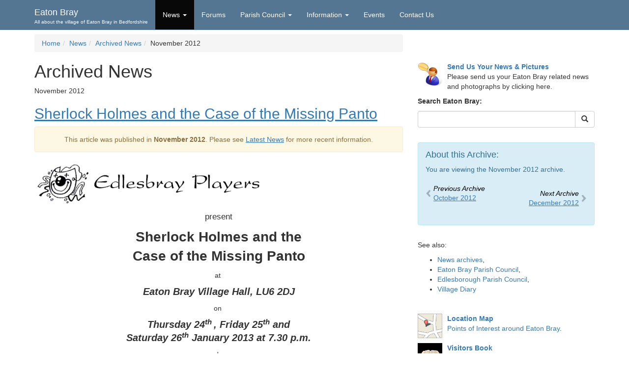

--- FILE ---
content_type: text/html; charset=utf-8
request_url: https://eatonbray.com/news/archive/2012-11-november
body_size: 6586
content:

<!DOCTYPE html>
<html id="HtmlRoot" lang="en" itemscope="" itemtype="http://schema.org/Article">
<head><title>
	November 2012 - Eaton Bray News Archives - Eaton Bray
</title><meta charset="utf-8" /><meta http-equiv="X-UA-Compatible" content="IE=edge" /><meta name="viewport" content="width=device-width, initial-scale=1" /><meta http-equiv="Content-Security-Policy" content="upgrade-insecure-requests" /><link rel="stylesheet" href="https://stackpath.bootstrapcdn.com/bootstrap/3.4.1/css/bootstrap.min.css" integrity="sha384-HSMxcRTRxnN+Bdg0JdbxYKrThecOKuH5zCYotlSAcp1+c8xmyTe9GYg1l9a69psu" crossorigin="anonymous" /><link rel="stylesheet" type="text/css" href="/common/css/site.css?251005" media="screen" /><link rel="stylesheet" type="text/css" media="print" href="/css/print.css" /><link rel="alternate" type="application/rss+xml" title="Eaton Bray, Bedfordshire" href="https://eatonbray.com/news/feed.xml" />
<script type="text/javascript" language="javascript" src="/js/chromemenu.js"></script>
<script type="text/javascript" language="javascript" src="/js/common.js"></script>
<script type="text/javascript" language="javascript" src="/js/zxml.js"></script>
<script language="Javascript" type="text/javascript"><!--
function toggleHide(id,id2){try{var el=document.getElementById(id);if(el)if(el.className=="hide")el.className="";else el.className="hide";}catch(e){}try{var el=document.getElementById(id2);if(el)if(el.className=="hide")el.className="";else el.className="hide";}catch(e){}return false;}
// --></script>
<meta name="author" content="webmaster@eatonbray.com" /><meta name="msapplication-config" content="none" /><meta http-equiv="Content-Type" content="text/html; charset=windows-1252" /><meta http-equiv="Content-Language" content="en-us" /><meta property="og:author" content="webmaster@eatonbray.com" /><meta property="fb:page_id" content="119080871511129" /><meta property="fb:admins" content="721981740" />
<!--[if lt IE 9]>
  <script src="https://oss.maxcdn.com/html5shiv/3.7.3/html5shiv.min.js"></script>
  <script src="https://oss.maxcdn.com/respond/1.4.2/respond.min.js"></script>
<![endif]-->
<script>
(function(i,s,o,g,r,a,m){i['GoogleAnalyticsObject']=r;i[r]=i[r]||function(){ (i[r].q=i[r].q||[]).push(arguments)},i[r].l=1*new Date();a=s.createElement(o),m=s.getElementsByTagName(o)[0];a.async=1;a.src=g;m.parentNode.insertBefore(a,m)})(window,document,'script','https://www.google-analytics.com/analytics.js','ga');
ga('create', 'UA-1002004-2', 'auto');ga('send', 'pageview');
</script>
<meta name="description" content="Archives of Eaton Bray News for November 2012" /><meta name="keywords" content="eaton bray,bedfordshire,england,uk,village,eaton,bray,church,pantomime" /><meta property="og:title" content="November 2012 - Eaton Bray News Archives" /><meta itemprop="name" content="November 2012 - Eaton Bray News Archives" /><meta property="og:description" content="Archives of Eaton Bray News for November 2012" /><meta itemprop="description" content="Archives of Eaton Bray News for November 2012" /><meta property="og:site_name" content="Eaton Bray" /><meta property="og:type" content="article" /><meta property="og:image" content="http://www.eatonbray.com/images/fb-eaton-bray.jpg" /><meta itemprop="image" content="http://www.eatonbray.com/images/fb-eaton-bray.jpg" /></head>
<body>
<div id="fb-root"></div>
<script>
(function(d, s, id) {var js, fjs = d.getElementsByTagName(s)[0]; if (d.getElementById(id)) return; js = d.createElement(s); js.id = id; js.src = 'https://connect.facebook.net/en_GB/sdk.js#xfbml=1&version=v2.11&appId=164563780985010'; fjs.parentNode.insertBefore(js, fjs); }(document, 'script', 'facebook-jssdk'));
</script>
<div id="pagedescription">Archives of Eaton Bray News for November 2012.</div>
<div id="skipnavtitle" class="hide"><a href="#content" title="Skip navigation" accesskey="2">Skip navigation</a></div>
<div id="pagebody">

<div id="header"><p class="hide"><b>&#187;&nbsp;Site Navigation</b></p>
<nav class="navbar navbar-inverse navbar-fixed-top">
  <div class="container">
    <div class="navbar-header">
      <button type="button" class="navbar-toggle collapsed" data-toggle="collapse" data-target="#navbar" aria-expanded="false" aria-controls="navbar"><span class="sr-only">Toggle navigation</span><span class="icon-bar"></span><span class="icon-bar"></span><span class="icon-bar"></span></button>
      <a class="navbar-brand" href="/" title="Return to the Eaton Bray home page">Eaton Bray <span>All about the village of Eaton Bray in Bedfordshire</span></a>
    </div>
    <div id="navbar" class="navbar-collapse collapse">
      <ul class="nav navbar-nav"><li class='active' rel='menuNews'><a href="/news/" title="Eaton Bray News">News</a></li><li><a href="/forums/" title="Eaton Bray Forums">Forums</a></li><li rel='menuCouncil'><a href="https://www.ebpc.co.uk/" title="Eaton Bray Parish Council">Parish Council</a></li><li rel='menuInfo'><a href="/local-information.asp" title="Local Information about Eaton Bray in Bedfordshire">Information</a></li><li><a href="/diary/" title="Eaton Bray Village Diary">Events</a></li><li class='last'><a href="/contact.asp" title="Contact Us">Contact&nbsp;Us</a></li></ul>
    </div>
  </div>
</nav>
</div>

<div class="container"><div class="row">
  <div id="Breadcrumb1" class="col-sm-8"><ol class='breadcrumb'><li><a href="/" title="Eaton Bray, Bedfordshire">Home</a></li><li><a href="/news/" title="News about Eaton Bray, Bedfordshire">News</a></li><li><a href="/news/archive/" title="Archived News about Eaton Bray, Bedfordshire">Archived News</a></li><li class='hidden-xs'>November 2012</li></ol></div>
  <div id="content" class="col-sm-8"><article><h1>Archived News</h1><p class="subhead">November 2012</p>
<div id="maincontent_PageContent"><article><h2><a href="/news/2012/11/sherlock-holmes-case-of-missing-panto">Sherlock Holmes and the Case of the Missing Panto</a></h2><div class='alert alert-warning text-center hidden-print'>This article was published in <strong>November 2012</strong>. Please see <a href='/news/'>Latest News</a> for more recent information.</div><p style="text-align: center;"><img alt="Edlesbray Players" class="noborder" height="90" src="http://www.eatonbray.com/news/images/edlesbray-players-logo-full.gif" title="Edlesbray Players" width="470" /></p>
<p style="text-align: center; font-size: 1.2em;">present</p>
<p align="center" style="font-size: 2.0em; line-height: 1.4em;"><strong>Sherlock Holmes and the<br /> Case of the Missing Panto</strong></p>
<p align="center">at<strong><em>&nbsp;</em></strong></p>
<p align="center" style="font-size: 1.4em;"><strong><em>Eaton Bray Village Hall, LU6 2DJ</em></strong></p>
<p align="center">on<strong><em>&nbsp;</em></strong></p>
<p align="center" style="font-size: 1.4em;"><strong><em>Thursday 24<sup>th </sup>, Friday 25<sup>th</sup> and<br /> Saturday 26<sup>th</sup> January 2013 at 7.30 p.m.</em></strong></p>
<p align="center">and on<strong><em>&nbsp;</em></strong></p>
<p align="center" style="font-size: 1.4em;"><strong><em>Saturday 26<sup>th</sup> January 2013 at 2.00 p.m.</em></strong></p>
<p align="center">&nbsp;</p>
<p align="center"><em>Tickets prices: &pound;6 for adults, &pound;4 for children</em></p>
<p align="center"><em>&nbsp;</em></p>
<p align="center">There will be a bar available in the evenings, and refreshments at the matinee.</p>
<p align="center">&nbsp;</p>
<p align="center"><em>The Box Office</em> is at 96A High Street, Eaton Bray, LU6 2DP and<br /> opens on <strong>10<sup>th</sup> December 2012</strong>.&nbsp; <em>&nbsp;</em></p>
<p align="center"><em>Phone 01525 220201 (6-9pm) or text 07985 936994 or email <a href="/cdn-cgi/l/email-protection" class="__cf_email__" data-cfemail="06766768726928726f656d63727546756d7f2865696b">[email&#160;protected]</a>.</em></p></article><p class="postfooter">November 30, 2012 | <a href="/news/2012/11/sherlock-holmes-case-of-missing-panto">Permalink</a> | <a href="/news/2012/11/sherlock-holmes-case-of-missing-panto#readercomments">Comment</a></p><hr /><article><h2><a href="/news/2012/11/eaton-bray-academy-christmas-fayre">Eaton Bray Academy Christmas Fayre</a></h2><div class='alert alert-warning text-center hidden-print'>This article was published in <strong>November 2012</strong>. Please see <a href='/news/'>Latest News</a> for more recent information.</div><p>The fayre was at Eaton Bray Academy on 24th November between 12.30-2.30. The Salvation Army attended 12.30-1.30, with Cllr. Coulter and Cllr. Piggot there as part of the band along with other EB Salvation Army members.</p>
<p><img alt="Eaton Bray Academy Fayre 2012" height="450" src="http://www.eatonbray.com/news/images/1211-eb-academy-fayre.jpg" title="Eaton Bray Academy Fayre 2012" width="600" /></p></article><p class="postfooter">November 25, 2012 | <a href="/news/2012/11/eaton-bray-academy-christmas-fayre">Permalink</a> | <a href="/news/2012/11/eaton-bray-academy-christmas-fayre#readercomments">Comment</a></p><hr /><article><h2><a href="/news/2012/11/new-police-crime-commisioner-named">New Police and Crime Commisioner Named</a></h2><div class='alert alert-warning text-center hidden-print'>This article was published in <strong>November 2012</strong>. Please see <a href='/news/'>Latest News</a> for more recent information.</div><p><img align="right" alt="Bedfordshire Police" class="inline_right noborder" height="200" hspace="12" src="http://www.eatonbray.com/news/images/beds-police.gif" width="300" />On Thursday the 15 November the people of Bedfordshire elected Olly Martins as their Police and Crime Commissioner.</p>
<p>Following the election result Chief Constable Alfred Hitchcock said "I am pleased to welcome Olly Martins as the Police and Crime Commissioner for Bedfordshire.  I look forward to building a successful partnership with the Commissioner to fight crime and protect the public".</p>
<p>The Crime Commissioner  will take the oath on Monday (19 November) and will formally take office on Thursday (22 November).</p></article><p class="postfooter">November 16, 2012 | <a href="/news/2012/11/new-police-crime-commisioner-named">Permalink</a> | <a href="/news/2012/11/new-police-crime-commisioner-named#readercomments">Comment</a></p><hr /><article><h2><a href="/news/2012/11/christmas-carols-brass-ensemble-around-village">Christmas Carols &amp; Brass Ensemble Around The Village</a></h2><div class='alert alert-warning text-center hidden-print'>This article was published in <strong>November 2012</strong>. Please see <a href='/news/'>Latest News</a> for more recent information.</div><div style="width: 600px; background-image: url(http://www.eatonbray.com/news/images/1112-ebpc-notice.gif); background-position: left top; background-repeat: no-repeat; text-align: center;">
<p style="padding-top: 90px; font-size: 1.3em;">Celebrate Christmas with<br /><span style="font-size: 1.4em; font-weight: bold;">Eaton Bray Parish Council</span><br />&nbsp;<br />Enjoy ...<br /><strong>Christmas Carols &amp; Brass Ensemble Around The Village<br />On Friday 21st December 2012<br />From 7:30pm</strong></p>
<p style="padding: 10px 30px; font-size: 1.2em;"><img alt="Dove on ribbon" class="noborder" height="93" src="http://www.eatonbray.com/news/images/1112-ebpc-notice-dove.gif" width="320" /><br /><br />To help us all get in the Christmas spirit, the Parish Council have<br /> once&nbsp;again arranged for a small brass ensemble to play a few of<br /> the most&nbsp;popular Christmas Carols around Eaton Bray on the<br /> evening of the 21st December.<br />&nbsp;<br />The evening&nbsp;commences from<br /> 7:30pm at Three Corners/Medley&nbsp;Close,<br /> moving to Market Square/White Horse -&nbsp;<br />Finishing at around 9:30pm.<br />&nbsp;<br /> All adults &amp; children are urged to come outside and<br /> have a good old Christmas sing-a-long.<br /><em style="font-size: 0.8em;">(song sheets will be available but please bring your own torch/lantern)</em></p>
<p style="font-size: 1.8em; font-weight: bold;">CELEBRATE IN STYLE</p>
</div></article><p class="postfooter">November 13, 2012 | <a href="/news/2012/11/christmas-carols-brass-ensemble-around-village">Permalink</a> | <a href="/news/2012/11/christmas-carols-brass-ensemble-around-village#readercomments">Comment</a></p><hr /><article><h2><a href="/news/2012/11/parish-council-minutes-november-2012">Parish Council Minutes - November 2012</a></h2><div class='alert alert-warning text-center hidden-print'>This article was published in <strong>November 2012</strong>. Please see <a href='/news/'>Latest News</a> for more recent information.</div><p><img align="right" alt="Eaton Bray Parish Council" class="inline_right noborder" height="142" src="http://www.eatonbray.com/news/images/eb-parish-council.jpg" title="Eaton Bray Parish Council" width="180" />Minutes of Parish Council Meeting:&nbsp;<a href="http://www.eatonbray.com/parish-council/minutes/2012-11-november.asp">Monday 5th November 2012</a></p>
<p>The next Parish Council meeting will be held on Monday 3rd December 2012, from 7.30pm, in the Coffee Tavern.</p>
<p>&nbsp;</p></article><p class="postfooter">November 12, 2012 | <a href="/news/2012/11/parish-council-minutes-november-2012">Permalink</a> | <a href="/news/2012/11/parish-council-minutes-november-2012#readercomments">Comment</a></p><hr /><article><h2><a href="/news/2012/11/eaton-bray-village-sign-unveiling-10th-november-2012">Eaton Bray Village Sign Unveiling - 10th November 2012, 2pm</a></h2><div class='alert alert-warning text-center hidden-print'>This article was published in <strong>November 2012</strong>. Please see <a href='/news/'>Latest News</a> for more recent information.</div><p align="center" style="text-align: center;"><img alt="1210-village-sign.png" height="265" src="http://www.eatonbray.com/news/images/1210-village-sign.png" title="1210-village-sign.png" width="200" /></p>
<p align="center" style="text-align: center;">The Eaton Bray Village Sign&nbsp;will be unveiled</p>
<p align="center" style="text-align: center;"><strong>by&nbsp;Andrew Selous M.P.</strong></p>
<p align="center" style="text-align: center;"><strong>on Saturday 10th November 2012</strong></p>
<p align="center" style="text-align: center;"><strong>at 2pm on the Market Place</strong></p>
<p style="text-align: center;">&nbsp;</p>
<p style="text-align: center; font-size: 1.2em;">Anyone and everyone welcome</p>
<p align="center" style="text-align: center;">&nbsp;</p>
<p align="center" style="text-align: center;">Many thanks to our major Sponsors:</p>
<p align="center" style="text-align: center;">Two anonymous donors</p>
<p align="center" style="text-align: center;">Hawkins Transport</p>
<p align="center" style="text-align: center;">St. Mary's Church</p>
<p align="center" style="text-align: center;">Eaton Bray Parish Council</p>
<p align="center" style="text-align: center;">C.B.C. past chairman &ndash; Peter Hollick</p>
<p align="center" style="text-align: center;">&nbsp;</p>
<p align="center" style="text-align: center;">and thanks to all those who have generously</p>
<p align="center" style="text-align: center;">supported the fundraising events.</p></article><p class="postfooter">November 5, 2012 | <a href="/news/2012/11/eaton-bray-village-sign-unveiling-10th-november-2012">Permalink</a> | <a href="/news/2012/11/eaton-bray-village-sign-unveiling-10th-november-2012#readercomments">Comment</a></p><hr /></div>
</article></div>

  <hr class="section visible-xs-block" />
  <div id="sidebar" class="col-sm-4">
    <div class="imgblock first" id="sidebar-sendnews"><p><a href="/upload.aspx"><b>Send Us Your News &amp; Pictures</b></a><br />Please send us your Eaton Bray related news and photographs by clicking here.</a></p></div><p><b>Search Eaton Bray:</b></p><form method="get" action="/search/" target="_top" id="searchform"><div class="input-group"><input type="text" name="q" size="20" maxlength="255" value="" id="searchbox" class="form-control" aria-label="Enter text to search for" /><div class="input-group-btn"><button type="submit" name="sa" value="Search" id="searchbutton" class="btn btn-default" aria-label="Search"><i class="glyphicon glyphicon-search	"></i></button></div></div></form><div id="sidebar-about" class='alert alert-info'><h4>About this Archive:</h4><p>You are viewing the November 2012 archive.</p><div class="context"><p class="previous"><a href="2012-10-october"><span class="text">Previous Archive</span><del class="hide">,</del> <span class="title">October 2012</span><del class="hide">,</del> <span class="date"></span></a></p><p class="next"><a href="2012-12-december"><span class="text">Next Archive</span><del class="hide">,</del> <span class="title">December 2012</span><del class="hide">,</del> <span class="date"></span></a></p></div></div><p>See also:</p><ul class="flat"><li><a href="/news/archive/">News archives</a>,</li><li><a href="https://www.ebpc.co.uk/" target="_blank">Eaton Bray Parish Council</a>,</li><li><a href="http://www.edlesborough.gov.uk/" target="_blank">Edlesborough Parish Council</a>,</li><li><a href="/diary/">Village Diary</a></li></ul><p>&nbsp;</p>
    <div class="imgblock" id="sidebar-map"><p><a href="/eatonbray/map.asp"><b>Location Map</b></a><br/><a href="/eatonbray/map.asp">Points of Interest around Eaton Bray</a>.</p></div>
    <div class="imgblock" id="sidebar-book"><p><a href="/visitors-book/"><b>Visitors Book</b></a><br />Please <a href="/visitors-book/">View &amp; Sign the Visitors Book</a> before you leave.</p></div>
    <p><b>Find Us On Facebook</b></p>
    <div class="fb-page" data-href="https://www.facebook.com/EatonBray/" data-tabs="timeline" data-small-header="true" data-adapt-container-width="true" data-hide-cover="false" data-show-facepile="true"><blockquote cite="https://www.facebook.com/EatonBray/" class="fb-xfbml-parse-ignore"><a href="https://www.facebook.com/EatonBray/">Eaton Bray</a></blockquote></div>  </div>
  </div>

  <div class="clearing"></div>
</div>
  
<div id="footer">
  <p><a href="/contact.asp">&copy; 2026 eatonbray.com, unless Source stated</a></p>
  <p>
      <a href="/links/website/#theogray">Designed, Maintained &amp; Hosted by Theo Gray</a></p>
  <ul>
    <li><a href="/contact.asp">Contact Us</a></li>
    <li><a href="/links/">External Links</a></li>
    <li><a href="/site-map.asp">Site Map</a></li>
    <li><a href="/privacy-policy.aspx">Privacy Policy</a></li>
    <li><a href="http://www.eatonbray.com/news/feed.xml" title="Subscribe to the Eaton Bray feed">RSS</a></li>
  </ul>
</div>

</div>

<div id="submenus" class="hide">
<ul id="menuHome">
<li><a href="/">Eaton Bray</a></li>
<li><a href="/diary/">Village Diary</a></li>
<li><a href="/contact.asp">Contact Us</a></li>
</ul>
<ul id="menuNews">
<li><a href="/news/">Latest News</a></li>
<li><a href="/news/archive/">Archived News</a></li>
<li><a href="/news/feed.xml">Subscribe to Feed</a></li>
</ul>
<ul id="menuInfo">
<li><a href="http://directory.eatonbray.com/">Business Directory</a></li>
<li><a href="/cinema/">Cinema</a></li>
<li><a href="/clubs/">Clubs &amp; Groups</a></li>
<li><a href="/coffee-tavern/">Coffee Tavern</a></li>
<li><a href="/diary/">Diary</a></li>
<li><a href="/focus-magazine/">Focus Magazine</a></li>
<li><a href="http://directory.eatonbray.com/food-drink/">Food &amp; Drink</a></li>
<li><a href="/history/">History</a></li>

<li><a href="/news/">News</a></li>
<li><a href="/parish-council/">Parish Council</a></li>
<li><a href="/police/">Police</a></li>
<li><a href="/services/refuse-collection/">Refuse Collection</a></li>
<li><a href="http://directory.eatonbray.com/schools/">Schools &amp; Playgroup</a></li>
<li><a href="/village-hall/">Village Hall</a></li>
</ul>
<ul id="menuCouncil">
<li><a href="https://www.ebpc.co.uk/" target="_blank" title="Eaton Bray Parish Council Home">Eaton Bray Parish Council</a>
<li><a href="https://www.ebpc.co.uk/Neighbourhood-Plan/" target="_blank">Neighbourhood Plan</a>

<li><a href="/history/millenium-book.asp" target="EB_MilleniumBook" onclick="return displayInNewWindowWH('/history/millenium-book.asp','EB_MilleniumBook','785','730');" title="Display Eaton Bray Millenium Book">Eaton Bray Millenium Book</a></li>
</ul>
</div>
<p>&nbsp;</p>

<script data-cfasync="false" src="/cdn-cgi/scripts/5c5dd728/cloudflare-static/email-decode.min.js"></script><script src="https://code.jquery.com/jquery-3.4.1.min.js" integrity="sha256-CSXorXvZcTkaix6Yvo6HppcZGetbYMGWSFlBw8HfCJo=" crossorigin="anonymous"></script>
<script src="https://stackpath.bootstrapcdn.com/bootstrap/3.4.1/js/bootstrap.min.js" integrity="sha384-aJ21OjlMXNL5UyIl/XNwTMqvzeRMZH2w8c5cRVpzpU8Y5bApTppSuUkhZXN0VxHd" crossorigin="anonymous"></script>
<script src="/js/skipto.js" type="text/javascript"></script>
<script src="/js/ai.js?170507" type="text/javascript"></script>
<script type="text/javascript">
aitracker(3);
$(function() {
  $(".navbar-nav li[rel]").each(function() {
    var el = $(this);
    var elA = el.find("a");
    if (elA && elA.length) {
      var rel = el.attr("rel");
      var elMenu = $("#" + rel);
      if (elMenu && elMenu.length) {
        elMenu.toggleClass("dropdown-menu", true).appendTo(el);
        el.toggleClass("dropdown", true)
        elA.toggleClass("dropdown-toggle", true).attr("data-toggle", "dropdown").attr("role","button").attr("aria-haspopup", "true").attr("aria-expanded", "false").append(' <span class="caret"></span>');
      }
    }
  });
  $("img").each(function() {
    var el = $(this);
    var w = el.attr("width");
    if (w && w > 300) el.toggleClass("img-responsive", true);
  });
//  var headlines = $("#newsheadlines");
//  if (headlines && headlines.length) headlines.find("img").toggleClass("img-responsive", true);
});
</script>


<script defer src="https://static.cloudflareinsights.com/beacon.min.js/vcd15cbe7772f49c399c6a5babf22c1241717689176015" integrity="sha512-ZpsOmlRQV6y907TI0dKBHq9Md29nnaEIPlkf84rnaERnq6zvWvPUqr2ft8M1aS28oN72PdrCzSjY4U6VaAw1EQ==" data-cf-beacon='{"version":"2024.11.0","token":"da8306a726bb4c12a92d350eada9cddf","r":1,"server_timing":{"name":{"cfCacheStatus":true,"cfEdge":true,"cfExtPri":true,"cfL4":true,"cfOrigin":true,"cfSpeedBrain":true},"location_startswith":null}}' crossorigin="anonymous"></script>
</body>
</html>

--- FILE ---
content_type: text/css
request_url: https://eatonbray.com/common/css/site.css?251005
body_size: 3354
content:
/* Body */
body { padding-top: 50px; }
@media (min-width: 992px) { body { padding-top: 60px; } }

/* Nav */
.navbar-inverse { background-color: #547693; border-color: #547693; }
.navbar-inverse .navbar-brand { color: #fff; }
.navbar-brand span { display: block; font-size: 10px; }
.navbar-inverse .navbar-nav>li>a { color: #fff; }
@media (min-width: 992px) {
  .navbar-nav>li>a { padding-top: 20px; padding-bottom: 20px; }
}
@media (max-width: 991px) { 
  .navbar-brand span { display: none; }
}

.breadcrumb { margin-top: 10px; }
.quicklink { font-size: 12px; }
@media (max-width:767px) { .quicklink { margin-right: 10px; padding-bottom: 9px; text-align: right; } }
@media (min-width:768px) { .quicklink { margin-top: 10px; padding-top: 9px; } }

/* Footer */
#footer { background-color: #547693; margin-top: 50px; padding-top: 10px; padding-bottom: 10px; color: #fff; text-align: center; }
#footer a { color: #fff; }
#footer ul { list-style-type: none; margin: 10px auto; text-align: center; }
#footer ul li { display: inline; margin-right: 20px; }

#welcome { padding-top: 20px; margin-bottom: 20px; padding-bottom: 20px; border-bottom: solid 2px #547693; background-color: #eee; }

#pagedescription { display: none; }
.mt-0{margin-top:0!important}.mt-1{margin-top:.25rem!important}.mt-2{margin-top:.5rem!important}.mt-3{margin-top:1rem!important}.mt-4{margin-top:1.5rem!important}.mt-5{margin-top:3rem!important}
.mb-0{margin-bottom:0!important}.mb-1{margin-bottom:.25rem!important}.mb-2{margin-bottom:.5rem!important}.mb-3{margin-bottom:1rem!important}.mb-4{margin-bottom:1.5rem!important}.mb-5{margin-bottom:3rem!important}

/*----- Tables -----*/
table.stdtable { border: none; padding: 0; margin: 0; }
table.stdtable td { padding: 3px 5px 2px 0; }
table.stdtable tr.header td { font-weight: bold; }
table.stdtable td.label { font-weight: bold; }
table.stdtable tr.showdivide td { border-top: solid 1px #ccc; }
table.stdtable input, table.stdtable textarea, table.stdtable select { width: 300px; padding: 5px 2px; border-radius: 4px; border: solid 1px #ccc; }
table.stdtable input.checkbox, table.stdtable input.radiobutton { width: auto; }
table.stdtable input.submitbutton, input.submitbutton { padding: 8px 15px; width: auto; cursor: pointer; border-radius: 4px; background-color: #337ab7; border: solid 1px #2e6da4; color: #fff; }
table.stdtable td.highlit { background-color:#eee; font-weight: bold; }

table.bordered { border-left: solid 1px #ccc; border-top: solid 1px #ccc; }
table.bordered td { border-right: solid 1px #ccc; border-bottom: solid 1px #ccc; padding: 5px; }
table.bordered tr.header td { color: #fff; background-color: #547693; }

table.fullwidth { width:955px; }

table.memo { width: 600px; }
table.memo tr td { border-top: solid 1px #d00; padding: 10px; margin: 0; vertical-align: top; }
table.memo tr td.left { border-right: solid 1px #d00; }

table#tableContact input, table#tableContact textarea { padding: 5px 2px; border-radius: 4px; border: solid 1px #ccc; width: 300px; }
table#tableContact td { padding: 3px 0; }
table#tableContact input[type='submit'] { padding: 8px 15px; width: auto; cursor: pointer; background-color: #337ab7; border: solid 1px #2e6da4; color: #fff; }

/*----- Content -----*/
#content h1:first-of-type { margin-top: 0; }
#content #newsheadlines h2:first-of-type { margin-top: 0; }
#content .media-body h3:first-of-type { margin-top: 0; }
#content .alert h2:first-of-type { margin-top: 0; }
#content img { border: solid 1px #8aa17e; }
#content .noborder, #content .noborder img, #content .media img { border: none; }
#content .emphgood { color: #090; font-weight: bold; }
#content .empherror { color: #900; font-weight: bold; }
#content .moreinfo { font-size: 0.8em; padding: 0 0 10px 0; }
#content .quote { font-style: italic; margin-left: 40px; margin-right: 40px; }
#content ul.pdflist li { list-style-image: url(/images/pdf.gif); padding-left: 7px; }
#content hr.required { color: #ccc; border-top: solid 1px #ccc; margin: 8px 0; padding: 0; }
#content hr.sectionbreak { color: #fff; background-color: #fff; border: none; height: 15px; margin: 10px 0 20px 0; clear: both; }
hr.section { color: #547693; background-color: #547693; border-color: #547693; height: 2px; width: 100px; margin: 25px auto;}
#content p.soft { color: #bbb; padding-bottom: 0; }
#content hr.soft { color: #ccc; border: dashed 1px #ccc; }
#content .highlight, #content .highlight2 { border: dotted 1px #ccc; padding: 10px; margin: 10px 20px 20px 20px; }
#content .highlight { background-color: #e7e8e1; }
#content .highlight2 { background-color: #f3f2e8; border: solid 2px #ccc; border-right-color: #000; border-bottom-color: #000; }
#content .badrow { background-color: #faa; }
#content .goodrow { background-color: #dfd; }
#content .fb-like { min-height: 40px; }
#content a { text-decoration: underline; }

#content .addthis_button_compact.at300m .at-icon-wrapper { margin-right: 2px; }

p.extsource { font-size: 0.9em; text-align: right; padding-bottom: 0; clear: both; }
p.extsource, p.extsource a, p.extsource a:link, p.extsource a:visited, p.extsource a:hover, p.extsource a:active { color: #c67914; font-weight: normal; text-decoration: none; }
p.extsource a:hover, p.extsource a:active { text-decoration: underline; }
div.postfooter { border-top: dotted 1px #ccc; margin: 10px 0 0 0; padding: 5px 0 0 5px; clear: both; }
div.postfooter span { color: #ccc; font-size: 0.9em; }
p.postfooter { color: #ccc; font-size: 0.9em; clear: both; }
.commentblock { border: dotted 1px #8aa17e; padding: 10px 10px 10px 60px; margin: 5px 0;
  background-color: #f7f2ee; background-position: 10px 10px; background-repeat: no-repeat; }
.commentblock p.name { font-weight: bold; border-bottom: dotted 1px #8aa17e; margin-bottom: 10px; }
.commentblock .date { float: right; font-weight: normal; font-size: 0.9em; }
.forumpost p.details { font-size: 0.8em; font-style: italic; }
.forumpost .fpbody { margin: 0 0 15px 20px; padding: 0 0 10px 0; border-bottom: dotted 1px #ccc; }
.forumpost.eatonbray { padding: 5px 15px 0 5px; margin: -15px -15px 0 -5px; }
table.fptable td { border-bottom: dotted 1px #ccc; }
.fpreply { background-color: #e7e8e1; margin: 50px 0 15px 20px; padding: 0 10px 10px 10px; border: dotted 1px #ccc; }
.even { border: none; background-color: transparent; }
.eatonbray { background-color: #ffecc7; }
.newcomment, .newentry { background-color: #c7ecc7; }

.bridge-problem { margin-left: 50px; }
.bridge-problem ul, .bridge-problem li { list-style: none; }
.bridge-problem li { background-position: left center; padding-left: 20px; }
.bridge-problem .card-club { background: #fff url(/images/card-club.gif) no-repeat; }
.bridge-problem .card-heart { background: #fff url(/images/card-heart.gif) no-repeat; }
.bridge-problem .card-diamond { background: #fff url(/images/card-diamond.gif) no-repeat; }
.bridge-problem .card-spade { background: #fff url(/images/card-spade.gif) no-repeat; }

#content td.twiddleRegionCell,
  #content .gsc-twiddle, 
  #content .gsc-results-selector,
  #content .gs-visibleUrl-short,
  #content .gs-watermark,
  #content .gs-ad-marker,
  #content .gs-snippet br,
  #content .gsc-stats { display: none; }
#content form.gsc-search-box { margin-bottom: 20px; }
#content table.gsc-search-box, #content table.gsc-branding { width: 100%; }
#content .gsc-search-box .gsc-input { width: 300px; margin: 0 5px 0 0; height: 18px; padding: 0; }
#content table.gsc-branding td.gsc-branding-text { text-align: right; font-size: 9px; width: 300px; }
#content table.gsc-branding td { padding: 2px; vertical-align: middle; }
#content table.gsc-branding img { border: none; }
#content .gs-result { margin: 0 0 20px 0; }
#content .gs-visibleUrl-long { font-size: 0.8em; }
#content div.gsc-trailing-more-results { text-align: right; font-weight: bold; }
#content .gsc-ad-box { background: #fbfaf4; border-top: solid 3px #6c1717; border-bottom: solid 1px #afa676; padding-bottom: 5px; margin-top: 20px; padding: 5px; }
#content .gs-divider { text-align: center; }
#content .gsc-thumbnail-inside, #content .gsc-url-top { display: none; }

#content .googletextads { text-align: left; padding-top: 5px; margin-left: -5px; }

/* Google Search */
#content td.twiddleRegionCell, #content .gsc-twiddle, #content .gsc-results-selector, #content .gs-visibleUrl-short, #content .gs-watermark, #content .gs-ad-marker, #content .gs-snippet br, #content .gsc-stats { display: none; }
#content form.gsc-search-box { margin-bottom: 20px; }
#content table.gsc-search-box, #content table.gsc-branding { width: 100%; }
#content .gsc-search-box .gsc-input { width: 300px; }
#content table.gsc-branding td.gsc-branding-text { text-align: right; font-size: 9px; width: 300px; }
#content table.gsc-branding td { padding: 2px; vertical-align: middle; }
#content table.gsc-branding img { border: none; }
#content .gs-result { margin: 0 0 20px 0; }
#content .gs-visibleUrl-long { font-size: 11px; }
#content div.gsc-trailing-more-results { text-align: right; font-weight: bold; }
#content .gsc-ad-box { background: #fbfaf4; border-top: solid 3px #6c1717; border-bottom: solid 1px #afa676; padding-bottom: 5px; margin-top: 20px; padding: 5px; }
#content .gs-divider { text-align: center; }
#content .gsc-cursor-page { display: inline; padding: 3px 8px; cursor: pointer; text-decoration: underline; color: #547693; border: solid 1px #fff; }
#content .gsc-cursor-current-page { font-weight: bold; text-decoration: none; background-color: #eee; border: solid 1px #547693; }

/*----- Sidebar -----*/
#sidebar .imgblock { padding-left: 60px; background-repeat: no-repeat; background-position: left top; min-height: 60px; }
#sidebar #sidebar-sendnews { background-image: url(/css/eb/sidebar-send.png); }
#sidebar #sidebar-search { background-image: url(/css/eb/sidebar-search.png); }
#sidebar #sidebar-about { margin: 30px 0; }
#sidebar #sidebar-map { background-image: url(/css/eb/sidebar-map.gif); }
#sidebar #sidebar-book { background-image: url(/css/eb/sidebar-book.gif); }
#sidebar .first { border-top: none; margin-top: 0; }
#sidebar .highlight { background-color: #fff; border-right: solid 1px #8aa17e; border-bottom: solid 1px #8aa17e; margin: 20px -8px; padding: 5px 8px 15px 8px; }

.sidegooglead { margin: 10px 0 0 0; padding: 10px 0 0 0; border-top: dotted 1px #8aa17e; text-align: center; }

#sidebar #searchform { margin: 0 0 10px 0; }

.context { overflow: auto; margin: 10px 0; padding: 10px 0; clear: both; }
.context .text, .context .title, .context .date { display: block; cursor:pointer; }
.context .title {	text-decoration: underline; }
#sidebar .context a:link, #sidebar .context a:visited { text-decoration: none; width: 133px; line-height: 1.4em; outline: none; }
.context .previous a:link, .context .previous a:visited {	float: left; background: url(/css/eb/prev.png) no-repeat 0 50%;
  padding-left: 16px; }
.context .previous a:hover { background-image: url(/css/eb/prev-hover.png); }
.context .next a:link, .context .next a:visited {	float: right;	background: url(/css/eb/next.png) no-repeat 100% 50%;
  text-align: right; padding-right: 16px; }
.context .next a:hover { background-image: url(/css/eb/next-hover.png); }
.context .text { color: #000; font-style: italic; }
.context .date { color: #000; font-size: 0.85em; }

#content .context p { width: 280px; padding: 5px; }
#content .context .left:hover, #content .context .right:hover { background-color: #e7e8e1; }
.context .left { float: left; }
.context .right { float: right; text-align: right; }
#content .context .title { font-family: Palatino, Georgia, serif; font-weight: bold; text-decoration: none; margin-bottom: 5px; }
#content .context a { text-decoration: none; color: #000; }
#content .context .date { font-style: italic; }


/*----- Footer -----*/
#footer { clear: both; }

#footerblock { padding-top: 5px; }
#footerblock ul { margin: 0; padding: 0; }
#footerblock li { margin: 0 10px; padding: 0; list-style-type: none; display: inline; }
#footerblock a { text-decoration: none; font-weight: bold; }
#footerblock .footer_copy, #footerblock .footer_copy a { color: #ccc; }
#footerblock ul.footer_copy { padding-bottom: 2px; }
#footerblock .footer_maint li { color: #eee; font-size: 0.8em; }
#footerblock .footer_maint a { color: #ccc; font-weight: normal; }


/*----- General Classes -----*/
.hide { display: none; }
.clearing { height: 0; clear: both; }
.clearblock { height: 10px; clear: both; }
.clear { clear: both; }
.inline_right { float: right; margin-left: 10px; }
.inline_left { float: left; margin-right: 10px; }
.strike { text-decoration: line-through; }
.withclick { cursor: pointer; }